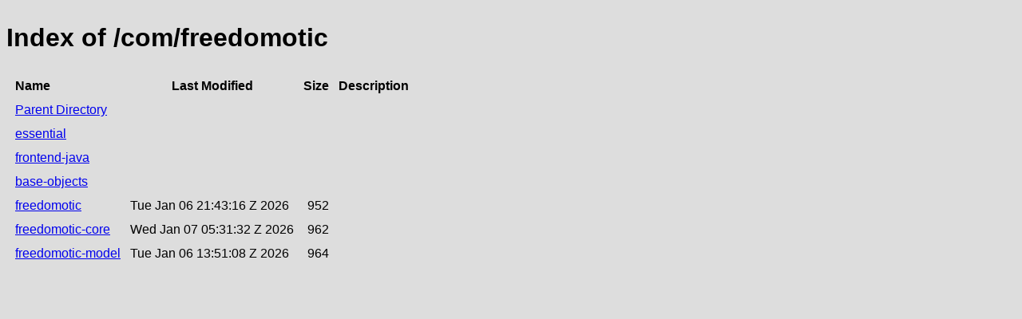

--- FILE ---
content_type: text/html;charset=utf-8
request_url: https://repository.jboss.org/nexus/service/rest/repository/browse/developer/com/freedomotic/
body_size: 457
content:

<!DOCTYPE html>
<html lang="en">
<head>
    <title>Index of /com/freedomotic</title>
    <meta http-equiv="Content-Type" content="text/html; charset=UTF-8"/>


    <link rel="icon" type="image/png" href="../../../../../../../static/rapture/resources/safari-favicon-32x32.png?3.77.2-02" sizes="32x32">
    <link rel="mask-icon" href="../../../../../../../static/rapture/resources/favicon-white.svg?3.77.2-02" color="#00bb6c">
    <link rel="icon" type="image/png" href="../../../../../../../static/rapture/resources/favicon.svg?3.77.2-02" sizes="16x16">

    <link rel="stylesheet" type="text/css" href="../../../../../../../static/css/nexus-content.css?3.77.2-02"/>
</head>
<body class="htmlIndex">
<h1>Index of /com/freedomotic</h1>


<table cellspacing="10">
    <tr>
        <th align="left">Name</th>
        <th>Last Modified</th>
        <th>Size</th>
        <th>Description</th>
    </tr>
        <tr>
            <td><a href="../">Parent Directory</a></td>
        </tr>
        <tr>
            <td><a href="essential/">essential</a></td>
            <td>
                    &nbsp;
            </td>
            <td align="right">
                    &nbsp;
            </td>
            <td></td>
        </tr>
        <tr>
            <td><a href="frontend-java/">frontend-java</a></td>
            <td>
                    &nbsp;
            </td>
            <td align="right">
                    &nbsp;
            </td>
            <td></td>
        </tr>
        <tr>
            <td><a href="base-objects/">base-objects</a></td>
            <td>
                    &nbsp;
            </td>
            <td align="right">
                    &nbsp;
            </td>
            <td></td>
        </tr>
        <tr>
            <td><a href="https://repository.jboss.org/nexus/repository/developer/com/freedomotic/freedomotic">freedomotic</a></td>
            <td>
                    Tue Jan 06 21:43:16 Z 2026
            </td>
            <td align="right">
                    952
            </td>
            <td></td>
        </tr>
        <tr>
            <td><a href="https://repository.jboss.org/nexus/repository/developer/com/freedomotic/freedomotic-core">freedomotic-core</a></td>
            <td>
                    Wed Jan 07 05:31:32 Z 2026
            </td>
            <td align="right">
                    962
            </td>
            <td></td>
        </tr>
        <tr>
            <td><a href="https://repository.jboss.org/nexus/repository/developer/com/freedomotic/freedomotic-model">freedomotic-model</a></td>
            <td>
                    Tue Jan 06 13:51:08 Z 2026
            </td>
            <td align="right">
                    964
            </td>
            <td></td>
        </tr>
</table>
</body>
</html>
